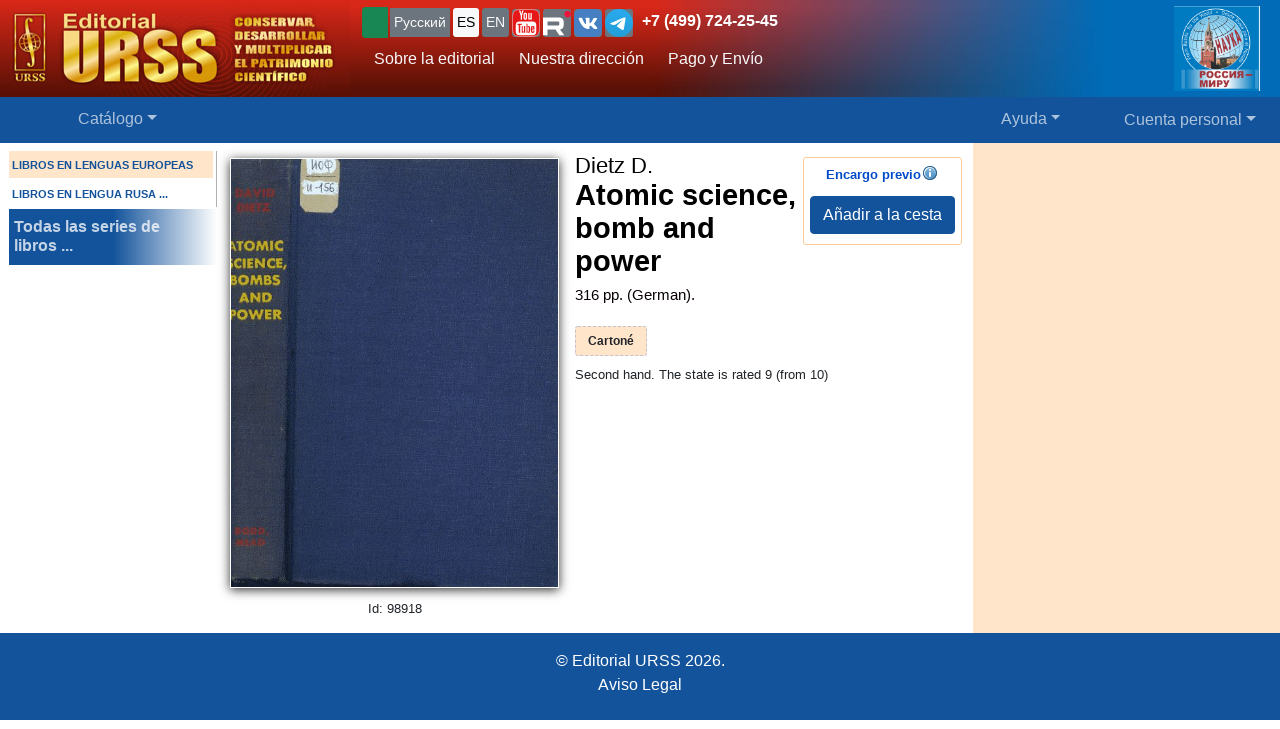

--- FILE ---
content_type: text/html; charset=UTF-8
request_url: https://urss.ru/cgi-bin/db.pl?lang=sp&blang=en&page=Book&id=98918
body_size: 6730
content:
<!DOCTYPE html>
<html lang="en" data-lang="sp" prefix="og: http://ogp.me/ns# books: http://ogp.me/ns/books#">
<head>
<title>El libro Dietz D. &quot;Atomic science, bomb and power&quot; 1954 | Comprar en URSS.ru</title>
<link rel="canonical" href="https://urss.ru/cgi-bin/db.pl?lang=Ru&blang=ru&page=Book&id=98918">
<meta property="og:url" content="https://urss.ru/cgi-bin/db.pl?lang=Ru&blang=ru&page=Book&id=98918">
<meta property="og:type" content="books.book">
<meta property="books:author" content="Dietz D.">
<meta property="og:title" content="Dietz D. / Atomic science, bomb and power">
<meta property="og:description" content="id 98918: Atomic science, bomb and power">
<meta property="og:image" content="https://urss.ru/covers500/98918.jpg">
<meta http-equiv="X-UA-Compatible" content="IE=Edge">
<meta name="yandex-verification" content="748bdbcb7c08bd86">
<meta name="verify-v1" content="cZRBcvIszV//fU+96xftqaMQVwwvl0Qi6VW1y+t/V/8=">
<meta name="verify-v1" content="am2eBkbErplZaVJa8TNBxF36/fkFLKChGj54EBhxZPU=">
<META name="y_key" content="4c3c92d2ef882881"> 
<meta http-equiv="Content-Type" content="text/html; charset=UTF-8">
<meta name="viewport" content="width=device-width, initial-scale=1">
<meta name="CLASSIFICATION" content="Librerías, Librerías On-line, Editorial">
<meta name="description" content="id 98918: Atomic science, bomb and power">
<meta name="keywords" content="">
<link rel="shortcut icon" href="/favicon.png" type="image/png">
<link rel="icon" sizes="120x120" href="/img/favicon.svg" type="image/svg+xml"> 
<link rel="icon" sizes="192x192" href="https://urss.ru/img/favicon-192.png" type="image/png"> 
<link sizes="180x180" rel="apple-touch-icon" href="/img/favicon-180.png">
<link rel="manifest" href="/site.webmanifest"> 
<link rel="preconnect" href="https://mc.yandex.ru">
<link rel="preconnect" href="https://www.googletagmanager.com">
<link rel="preconnect" href="https://www.google-analytics.com">
<meta name="msapplication-TileColor" content="#f6f6f6">
<meta name="theme-color" content="#783cbd">
<!-- Google Tag Manager -->
<script>(function(w,d,s,l,i){w[l]=w[l]||[];w[l].push({'gtm.start':
new Date().getTime(),event:'gtm.js'});var f=d.getElementsByTagName(s)[0],
j=d.createElement(s),dl=l!='dataLayer'?'&l='+l:'';j.async=true;j.src=
'https://www.googletagmanager.com/gtm.js?id='+i+dl;f.parentNode.insertBefore(j,f);
})(window,document,'script','dataLayer','GTM-TKL44DTF');
</script>
<!-- End Google Tag Manager -->
<script src="/js/jquery-3.3.1.min.js"></script> 
<script src="/js/main.js?v=172"></script>

<link href="/css/bootstrap-custom.css" rel="stylesheet"> 
 <link href="/css/font-awesome.min.css" rel="stylesheet" type="text/css">
 <script src="/bootstrap/dist/js/bootstrap.bundle.min.js"></script>
<link rel=stylesheet href="/css/def_3.css?v=285">

<link rel="stylesheet" href="/css/my-slider.css?v=3">
<style>
 .cont-slider { width: 100%; margin: auto; padding-top: 0; }
 .cont-slider .ism-slider { margin-left: auto; margin-right: auto; }
</style>
<script src="/js/ism-2.1-min.js?v=4"></script>
</head>

<body id="top">
<script>window.dataLayer = window.dataLayer || []; var mydata = [];</script> 
 

 

 <div class="wrapper1000"><!-- Wrapper -->
<!-- Head -->
<!-- Заголовок с логотипом -->
<div id="head-row" class="container-fluid gx-0">
 <div class="row justify-content-between gx-0">
 <div class="col-auto" id="top-head-td1" onclick="location='/';">
 <img src="/design/logo_sp_5.jpg" class="logo" width="350" height="97" onclick="location='/';" alt="URSS.ru Editorial URSS, Moscú. Librería on-line" title="URSS.ru Editorial URSS, Moscú. Librería on-line">
 <img src="/design/logo_sp_5sm.jpg" class="logo-sm" width="169" height="70" onclick="location='/';" alt="URSS.ru Editorial URSS, Moscú. Librería on-line" title="URSS.ru Editorial URSS, Moscú. Librería on-line">
 </div>
 <div class="col">
 <div id="top-head-td2">
 <div class="row justify-content-between mx-1 h-100">
 <div class="col pt-0 ps-2 pe-0 pt-sm-1">
 <!--noindex-->
 <div id="bartop" class="me-0 mt-sm-0">
 <div class="ib btn-group" role="group" title="Язык сайта" aria-label="Язык сайта">
 <button type="button" class="btn btn-outline-success btn-sm px-1 active ib nobr text-truncate" style="max-width: 150px;" onclick="document.getElementById('popUpWindow1').style.display='block';" title="¿Estás fuera de este país? Si no es así - por favor seleccione su país!">
 <svg width="16" height="16" fill="currentColor"><use href="#bi-geo-alt"></use></svg> 
 </button> 
 <a role="button" class="btn btn-secondary border-0 btn-outline-light btn-sm px-1" href="#" rel="nofollow">Русский</a>
 <span style="white-space: nowrap;"> 
 <a role="button" class="btn btn-secondary border-0 btn-outline-light btn-sm px-1 active" href="/cgi-bin/db.pl?lang=sp&blang=en&page=Book&id=98918" rel="nofollow" title="Español">ES</a>
 <a role="button" class="btn btn-secondary border-0 btn-outline-light btn-sm px-1" href="/cgi-bin/db.pl?lang=en&blang=en&page=Book&id=98918" rel="nofollow" title="English">EN</a>
 </span> 
 <span style="white-space: nowrap;"> 
 <a role="button" class="btn btn-secondary border-0 btn-outline-light btn-sm p-0" href="https://www.youtube.com/c/URSS-SU" target="y">
 <img width="28" height="28" src="/img/youtube1.svg" title="URSS в Youtube"></a> 
 <a role="button" class="btn btn-secondary border-0 btn-outline-primary btn-sm p-0" href="https://rutube.ru/channel/42534320/" target="r">
 <img width="28" height="28" src="/img/Minilogo_RUTUBE_white_color.svg" title="URSS в Rutube"></a> 
 <a role="button" class="btn btn-secondary border-0 btn-outline-light btn-sm p-0" href="https://vk.com/editorial_urss" target="vk"><img width="28" height="28" src="/img/vk.svg" title="URSS ВКонтакте"></a> 
 <a role="button" class="btn btn-secondary border-0 btn-outline-light btn-sm p-0" href="https://t.me/URSS_RU" target="vk"><img width="28" height="28" src="/img/telegram.svg" title="URSS в Telegram"></a>  
   </span> 
 <div id="address-top"><a href="/cgi-bin/db.pl?lang=sp&blang=en&page=Address" title="Телефон URSS">+7 (499) 724-25-45</a></div> 
 </div>

 </div>
 <!--/noindex-->
 
 <!-- Подменю в шапке выше навигации -->
 <ul class="nav d-none d-lg-flex mt-1">
 <li class="nav-item">
 <a role="button" class="btn btn-outline-light py-1 border-0" aria-current="page" 
 href="/cgi-bin/db.pl?page=Main" title="Sobre la editorial">Sobre la editorial</a>
 </li>
 <li class="nav-item">
 <a role="button" class="btn btn-outline-light py-1 border-0" aria-current="page" 
 href="/cgi-bin/db.pl?page=Address">Nuestra dirección</a>
 </li>
 <li class="nav-item">
 <a role="button" class="btn btn-outline-light py-1 border-0 hide" 
 href="/cgi-bin/db.pl?page=Subscribe">Subscribe to news</a>
 </li>
 <li class="nav-item">
 <a role="button" class="btn btn-outline-light py-1 border-0 hide" 
 href="/cgi-bin/db.pl?page=News"></a>
 </li> 
 <li class="nav-item">
 <a role="button" class="btn btn-outline-light py-1 border-0 hide" aria-current="page" 
 href="/cgi-bin/db.pl?page=Vacancy"></a><!-- Вакансии -->
 </li>
 <li class="nav-item">
 <a role="button" class="btn btn-outline-light py-1 border-0" aria-current="page" 
 href="/cgi-bin/db.pl?page=Pay">Pago y Envío</a><!-- Доставка и оплата -->
 </li>
 <li class="nav-item">
 <a role="button" class="btn btn-outline-light py-1 border-0 hide" 
 href="/cgi-bin/db.pl?page=Opt"></a><!-- Библиотекам и организациям -->
 </li> 
 </ul><!-- Подменю в шапке выше навигации -->
 </div>
 
 <div class="col-auto position-relative d-none d-md-flex ps-0 mx-1">
 <a class="no_link" href="/cgi-bin/db.pl?page=Vz">
 <img id="head-nv" class="" src="/design/rus-mir.png" title="Nuestra dirección" alt="Nuestra dirección" 
  height="85"></a><!-- ЛОГО ВЗ/Россия - миру -->
 </div>
 </div>
 </div>
 </div>
 </div>
</div><!-- Заголовок с логотипом -->

 

<!-- Строка навигации -->
<nav class="navbar sticky-top navbar-dark navbar-expand-sm bg-primary py-1">
 <div class="container-fluid px-0 px-sm-2">
 
 <button class="btn btn-primary d-block d-lg-none" type="button" data-bs-toggle="offcanvas" data-bs-target="#offcanvasNavbar" aria-controls="offcanvasNavbar">
 <span class="navbar-toggler-icon"></span>
 </button>

 <!-- <a class="navbar-brand" href="#" title="Издательская группа URSS">URSS</a> http://urss/new/nav.html# -->
 
 <ul class="navbar-nav flex-row flex-grow-1 pe-0">
 <li class="nav-item d-flex  px-2" id="menu_catalog1"> 
 <a class="nav-link" aria-current="page" href="/cgi-bin/db.pl?page=Catalog&list=1"><svg width="22" height="22" fill="currentColor"><use href="#bi-house"></use></svg></a>
 </li> 
 
<!-- Каталог (выпадающее меню) --> 
 <li class="nav-item dropdown d-hide md-flex px-2" id="menu_catalog"> 
 <a class="nav-link dropdown-toggle " aria-current="page" href="/cgi-bin/db.pl?page=Catalog&list=1" role="button" 
 data-bs-toggle="dropdown" id="dropdownMenuOffset" data-bs-auto-close="outside" aria-expanded="false" data-bs-offset="30,20">Catálogo</a>

 </li> 

<!-- Каталог (выпадающее меню) -->
 
<!-- Меню Поиск -->
 <li class="nav-item d-flex flex-grow-1" id="search_box">
 
 </li>
<!-- /Меню Поиск -->
 
<!-- Меню Помощь -->
 <li class="nav-item dropdown d-none d-md-flex ps-1">
 <a class="nav-link dropdown-toggle" href="/cgi-bin/db.pl?page=Help" role="button" data-bs-toggle="dropdown">Ayuda</a>
 <ul class="dropdown-menu dropdown-menu-end" id="menu-help">
 <li><a class="dropdown-item" href="#Comments"><svg width="20" height="20" fill="currentColor"><use href="#bi-envelope"></use></svg>Escríbanos</a></li>
 <li><a class="dropdown-item" href="/cgi-bin/db.pl?page=Pay">Pago y Envío</a></li>
 <li><a class="dropdown-item" href="/cgi-bin/db.pl?page=Help">Ayuda</a></li>
 <li><a class="dropdown-item" href="/cgi-bin/db.pl?page=Opt"></a></li>
 <li><a class="dropdown-item" href="/cgi-bin/db.pl?page=Info">Aviso Legal</a></li>
 </ul>
 </li>
<!-- /Меню Помощь -->
</ul>

<!-- Меню ЛК -->
 <ul class="navbar-nav flex-row ps-1 pe-2">
 <li class="nav-item pe-0"> 
 <a class="nav-link text-nowrap" href="/cgi-bin/db.pl?page=Basket">
 <svg width="20" height="20" fill="currentColor"><use href="#bi-cart3"></use></svg>&nbsp;<span id="basketcnt" class="badge bg-danger basket-cnt"></span></a>
 </li>
 <li class="nav-item dropdown ps-1">
 <a class="nav-link dropdown-toggle d-none d-lg-block" role="button" data-bs-toggle="dropdown">Cuenta personal</a>
 <a class="nav-link dropdown-toggle d-block d-lg-none" role="button" data-bs-toggle="dropdown"><svg width="24" height="24" fill="currentColor"><use href="#bi-person-fill"></use></svg></a>
 
 <ul class="dropdown-menu dropdown-menu-end">
 <li><a class="dropdown-item" href="/cgi-bin/db.pl?page=Basket">Cesta <span id="basketcnt1" class="badge bg-danger basket-cnt"></span></a></li>
 <li><a class="dropdown-item" href="/cgi-bin/db.pl?page=Basket&show=later">Guardar para más tarde</a></li>
 <li><a class="dropdown-item" href="/cgi-bin/db.pl?page=Basket&show=hed">Títulos vistos recientemente</a></li>
 <li><a class="dropdown-item" href="/cgi-bin/db.pl?page=Basket&show=orders">Mis pedidos</a></li>
 <li><a class="dropdown-item" href="/cgi-bin/db.pl?page=Basket&show=subscribe">Subscribe to news</a></li> 
 <li><a class="dropdown-item" href="/cgi-bin/db.pl?page=Basket&show=mybooks">Ya has comprado</a></li> 
 <li><a class="dropdown-item" href="/cgi-bin/db.pl?page=Basket&show=ebooks">Libros electrónicos</a></li>
 <li><hr class="dropdown-divider"></li>
 <li><a class="dropdown-item" href="/cgi-bin/db.pl?page=Basket&action=signout">Salir</a></li>
 </ul>
 </li>
 </ul> 

 </div> 
</nav><!-- /Строка навигации -->

<!-- Боковое меню -->
<!-- Боковое меню -->
<div class="offcanvas offcanvas-start" tabindex="-1" id="offcanvasNavbar" aria-labelledby="offcanvasNavbarLabel">
 <div class="offcanvas-header bg-primary ps-0 py-0">
 <img src="/design/logo_sp_5.jpg" class="logo" width=350 height=97 onclick="location='/';" alt="URSS.ru Editorial URSS, Moscú. Librería on-line" title="URSS.ru Editorial URSS, Moscú. Librería on-line">
 <img src="/design/logo_sp_5sm.jpg" class="logo-sm" alt="URSS.ru Editorial URSS, Moscú. Librería on-line" width=169 height=70 onclick="location='/';"> 

 <button type="button" class="btn-close btn-close-white" data-bs-dismiss="offcanvas" aria-label="Close"></button>
 </div>
 <div class="offcanvas-body" id="offcanvasNavbarLabel">
 <ul class="navbar-nav justify-content-end flex-grow-1 pe-3">

 <li><a class="dropdown-item" href="/cgi-bin/db.pl?page=Main">Sobre la editorial</a></li>
 <li><a class="dropdown-item" href="/cgi-bin/db.pl?page=Catalog">Catálogo</a></li>
 <li><a class="dropdown-item" href="/cgi-bin/db.pl?page=Address">Nuestra dirección</a></li>
 <li><a class="dropdown-item " href="/cgi-bin/db.pl?page=News"></a></li>
 <li><a class="dropdown-item hide" href="/cgi-bin/db.pl?page=Basket&show=subscribe">Subscribe to news</a></li>
 <li><a class="dropdown-item hide" href="/cgi-bin/db.pl?page=Vacancy"></a></li><!-- Вакансии -->
 <li><a class="dropdown-item" href="/cgi-bin/db.pl?page=Pay">Pago y Envío</a></li><!-- Доставка и оплата -->
 <li><a class="dropdown-item hide" href="/cgi-bin/db.pl?page=Opt"></a></li><!-- Библиотекам и организациям -->
 <li><a class="dropdown-item" href="/cgi-bin/db.pl?page=Help">Ayuda</a></li><!-- Как найти книги и сделать заказ -->
 <li><a class="dropdown-item" href="#Comments" onclick="$('.offcanvas .btn-close').trigger('click'); true;">
 <svg width="20" height="20" fill="currentColor"><use href="#bi-envelope"></use></svg>Escríbanos</a></li><!-- Форма комментариев/для связи -->
 <li><a class="dropdown-item hide" href="/cgi-bin/db.pl?page=Info">Информация о Продавце</a></li>
 </ul>

 <hr class="dropdown-divider">
 <div class="social ib text-wrap ms-1 ms-md-0 ms-lg-3">
 <a class="no_link_color" href="https://www.youtube.com/c/URSS-SU" target="y"><img src="/img/youtube1.svg" title="URSS в Youtube"></a>
 <a class="no_link_color" href="https://rutube.ru/channel/42534320/" target="r"><img src="/img/Minilogo_RUTUBE_dark_color.svg" title="URSS в Rutube"></a>
 <a class="no_link_color" href="https://vk.com/editorial_urss" target="vk"><img src="/img/vk.svg" title="URSS ВКонтакте"></a>
 </div>
 </div> 
</div><!-- /Боковое меню -->

<!-- /Боковое меню -->

<div id="news_top"></div>

<div id="bn-wrap" class=""></div>

<!-- /Head -->
<!-- Main -->
<!-- MAIN TABLE -->
<table class="main_table">
<tr class="tr-wrap"><td id="col_left" class=" "><!-- navigation column -->
<aside class="col_nav">
 <div class="smallcatalog otdel-en">
 <div class="section_active">LIBROS EN LENGUAS EUROPEAS</div>
 
 <a href="/cgi-bin/db.pl?lang=sp&blang=ru&page=Catalog" class="section">LIBROS EN LENGUA RUSA&nbsp;...</a>
 </div>
 <a class="all_series" href="/cgi-bin/db.pl?lang=sp&blang=en&page=Series">Todas las series de libros&nbsp;...</a>
 
</aside>
<!-- /navigation column -->
</td>

<td id="col_delim_1"></td><!-- just delimiter -->

<td id="col_main"><!-- middle column -->


<section class="page_Book"><!-- page_Book -->


<!-- BookDetail -->
<div class="BookDetail" itemtype="https://schema.org/Book" itemscope>
<form method="post" name="addbook" action="/cgi-bin/db.pl?add=1">
 <div class="book_card">
 <div class="bookitem">
 <div class="cover_wrap"><div class="cover_wrap2"><img id="bcover98918" class="smallcover ZoomCursor" title="Haga clic para aumentar / reducir la cubierta" src="/covers_ru/98918.gif" alt="Encuadernación Dietz D. Atomic science, bomb and power" itemprop="image" style="">
<img id="zoombcover98918" class="zoomcover ZoomCursor" title="Haga clic para aumentar / reducir la cubierta" loading="eager" fetchpriority="high" src="/covers500/98918.jpg" alt="Encuadernación Dietz D. Atomic science, bomb and power" itemprop="image" style=""></div><div id="EditionID" class="EditionID" data-editionID="98918">Id: 98918</div></div>
 
 
 <div class="saleblock d-inline-block float-sm-end" itemprop="offers" itemscope itemtype="https://schema.org/Offer">
<div><span class="book_best"><span class="no_link_color" title="Encargo previo">Encargo previo<span id="abinfo98918" class="infosign" title="<u>Encargo previo</u>: Los libros con este comentario no pueden ser comprados sin nuestra previa confirmación de su existencia. Por ello, el coste de los mismos no se incluye en el coste total de su pedido. En el mismo día que nos envíe su encargo le informaremos por email respecto a la existencia de dicho título, así como de su precio, coste total de su pedido completo.">&nbsp;</span></span></span></div>
<button type=submit name="add" value="Añadir a la cesta" data-text-normal="Añadir a la cesta" data-text-cart="En la cesta" data-text-make="Formalizar la compra" onClick='return addbooktocard(98918, this);' class="mainbutton btn ButtonAddToCart btn-primary">Añadir a la cesta</button></div>

<br class="d-block d-sm-none" style="clear:both"><h1 class="book_title"><span class="authors"><span class="author" itemprop="author">Dietz D.</span></span>
<span class="book_name" itemprop="name"><span class="huge">Atomic science, bomb and power</span></span></h1>

<div class="info">
	<span itemprop="numberOfPages">316</span>&nbsp;pp. (German). </div>
<div class="groupinfo"><ul class=""><li class="current_cover"><span class="hcover" itemprop="bookFormat">Cartoné</span></li>
<!--noindex--><!--/noindex--></ul>
</div>

 </div>

<div class="bookcomment">Second hand. The state is rated 9 (from 10)</div>





<!-- должно выполняться после description() из-за файлов для slider -->
 

 </div>

<!--noindex-->
<table style="border:0; width:100%;">
<tr><td style="text-align:center">

<input type=hidden NAME="page" value="Basket">
<input type=hidden NAME="lang" value="sp">
<input type=hidden NAME="blang" value="en">
<input type=hidden name="list" value="">
<input type=hidden NAME="id" value="98918">
<div style="text-align:left; font-size:8pt;color:#000099;">
 
 
</div>
</td></tr>
</table>
<!--/noindex-->
 
</form>





</div><!-- /BookDetail -->
</section><!-- /page_Book -->
<!-- /middle column -->
</td>

<td id="col_delim_rec1"></td><!-- just delimiter -->

<td id="col_delim_rec2" class="bgcolor2"></td><!-- just delimiter -->

<td id="col_rec" class="bgcolor2"><!-- right column -->
 <div class="col_right"></div>
<!-- /right column -->
</td>
</tr>
</table>
<!-- /MAIN TABLE -->
<!-- /Main -->

<!-- Footer -->
<footer class="bg-primary">
<div id="nav_top_button" class="nav_top" style="display: none;"><!-- Кнопка ВВЕРХ -->
 <button tabindex="0" type="button" aria-label="Goto top" class="btn" style="border-radius:50%;">
 <span class="arrow" style="border-radius:50%;">
 <svg width="30" height="30" fill="currentColor"><use href="#bi-arrow-up-circle"></use></svg>
 <span class=""></span>
 </span>
 </button>
</div>
 

<CENTER>

<ul>
 <li>&copy;&nbsp;Editorial URSS 2026.
 <li><a href="/cgi-bin/db.pl?lang=sp&page=Info">Aviso Legal</a>
</ul> 
</CENTER>

</footer>
<!-- /Footer -->
 </div><!-- /Wrapper -->

</body>
</html>